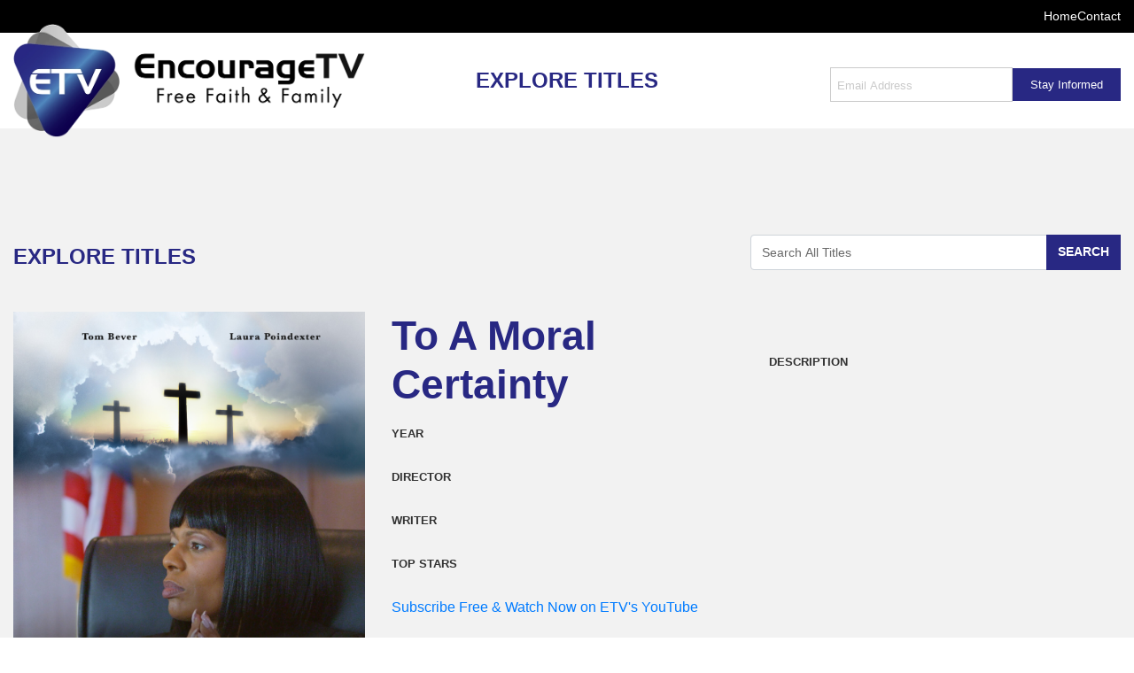

--- FILE ---
content_type: text/css
request_url: https://www.encouragetv.com/wp-content/themes/encouragetv/css/style.css?v=202
body_size: 3868
content:
html, body {
  margin: 0;
  padding: 0;
}

p {
    margin: 0;
    font-size: 16px;
    line-height: 24px;
}

.header {
    position: relative;
    z-index: 111;
    width: 100%;
}

.navbar-toggler-icon {
    width: auto;
    height: auto;
}

.navbar-toggler {
    padding: 0;
    font-size: 20px;
}

.bar1, .bar2, .bar3 {
    width: 30px;
    height: 2px;
    background-color: #575757;
    margin: 6px 0;
    transition: 0.4s;
}

.change .bar1 {
    -webkit-transform: rotate(-45deg) translate(-4px, 6px);
    transform: rotate(-45deg) translate(-4px, 6px);
}

.change .bar2 {
    opacity: 0;
}

.change .bar3 {
    -webkit-transform: rotate(45deg) translate(-5px, -8px);
    transform: rotate(45deg) translate(-5px, -8px);
}

.navbar-brand {
    margin: -25px 0 0 0;
    padding: 0rem 0 0 0;
}

.navbar {
    min-height: 60px;
    padding: 0 0 0 0;
}

.navbar-expand-lg .navbar-nav {
    margin: 0 0 0 auto;
}

.navbar-expand-lg .navbar-nav .nav-item {
    margin: 0px 3.9rem 0 0;
}

.navbar-expand-lg .navbar-nav .nav-item:last-child {
    margin: 0;
}

.navbar-expand-lg .navbar-nav .nav-link {
    padding: 0;
    color: #575757;
    font-size: 17px;
    font-weight: bold;
    text-transform: uppercase;
}

.top-head {
    padding: 8.5px 0;
    background: linear-gradient(90deg, rgba(172,208,76,1) 14%, rgba(40,146,80,1) 100%);
}

.top-head-data ul {
    margin: 0 0 0 auto;
    display: table;
    list-style: none;
}

.top-head-data ul li {
    display: inline-block;
    margin: 0 23px 0 0;
}

.top-head-data ul li:last-child {
    margin-right: 0;
}

.top-head-data ul li a {
    color: #fff;
    font-size: 14px;
    padding: 0;
}

ul.dropdown-menu li > ul.dropdown-menu {
    left: 100%;
    top: 0;
}

ul.dropdown-menu li:hover > ul.dropdown-menu, ul.dropdown-menu li:focus > ul.dropdown-menu {
    display: block;
}

.dropdown-menu {
    background-color: #fff;
    border-radius: 0;
    border: none;
}

.navbar-expand-lg .navbar-nav .dropdown-menu .nav-item {
    margin: 0;
}

img.alignleft {
    float: left;
    margin: 15px 13px 15px 0;
}

img.alignright {
    float: right;
    margin: 15px 0 15px 15px;
}

img.aligncenter {
    float: none;
    margin: 15px auto;
}

.home-banner .home-banner-img {
    width: 100%;
}

.home-image {
    position: relative;
}

.banner-wrape {
    position: absolute;
    top: 14.4%;
    left: 0;
    width: 100%;
    padding: 0 32.5%;
}

.banner-tv {
    max-width: 670px;
    width: 100%;
    margin: 0 auto;
}

.banner-data {
    padding: 0 4% 6% 3.5%;
}

.banner-movie-row {
    display: flex;
    align-items: flex-start;
    flex-direction: row;
    flex-wrap: wrap;
    margin: 0 -6px;
}

.banner-movie-col {
    width: 20%;
    padding: 0 6px;
    cursor: pointer;
}

.banner-movie-col figure img {
    width: 100%;
}

.banner-movie-col figure {
    position: relative;
}

.movie-img-shadow {
    position: absolute;
    bottom: -10%;
    left: 0;
    width: 100%;
}

.movie-img {
    z-index: 1;
    position: relative;
}

.banner-foot {
    background-color: rgba(0, 0, 0, 0.67);
    padding: 3.3% 3.5%;
}

.app-data ul {
    list-style: none;
    margin: 0 -6px;
    display: flex;
    align-items: flex-start;
    flex-wrap: wrap;
}

.app-data ul li {
    padding: 0 6px;
    width: 12.5%;
}

.app-data ul li img {
    box-shadow: 0px 5px 10px rgba(0, 0, 0, 0.5);
    border-radius: 10px;
    transition: all 0.5s ease;
}

.app-data ul li a {
    cursor: pointer;
}

.app-data ul li a:hover img {
    transform: scale(1.1);
}

.info-section {
    padding: 4rem 0;
    background: linear-gradient(90deg, rgba(236,95,40,1) 0%, rgba(249,153,62,1) 100%);
}

.info-text h1,.info-text h2 {
    font-weight: bold;
    font-size: 2.6rem;
    color: #fff;
    margin: 5px 0;
    margin-bottom: 30px;
    letter-spacing: 0;
    text-transform: inherit;
    text-align: center;
}

.form-control,#gform_2 input {
    width: 100%;
    height: 40px;
    border: none;
    border-radius: 10px;
    background-color: rgba(255, 255, 255, 0.34)!important;
    padding-left: 18px;
    font-size: 14px;
    color: #fff!important;
    opacity: 1;
    margin: 0;
}

.form-control::placeholder,#gform_2 input::placeholder {
    font-size: 14px;
    color: #fff;
    opacity: 1;
}

.info-form {
    margin: 0 24px 0 0;
    position: relative;
}

.info-btn,#gform_2 .gform_button {
    position: absolute;
    bottom: 0;
    right: 0;
    background-color: #f38034!important;
    width: 84px;
    height: 40px;
    text-transform: uppercase;
    text-align: center;
    color: #fff!important;
    font-size: 14px;
    font-weight: bold;
    border: none;
    margin: 0;
    padding: 0;
    cursor: pointer;
    border-radius: 0px 10px 10px 0px;
}

.gform_validation_error #gform_2 .gform_button {
    top: 77px;
}

/* .footer {
    padding: 26px 0 29px 0;
    background: linear-gradient(90deg, rgba(25,107,150,1) 14%, rgba(16,147,201,1) 100%);
}

.foot-text {
    padding: 30px 0 0 0;
}

.foot-logo {
    padding-left: 33px;
}

.foot-logo p {
    font-size: 11px;
    color: #8bb5cb;
    margin: -20px 0 0 130px;
}

.foot-logo p a {
    color: #8bb5cb;
}

.foot-link {
    margin: 0 0 0 -30px;
    padding-right: 40px;
}

.foot-link ul {
    list-style: none;
    margin: 0px 0 0 0;
}

.foot-link ul:last-child {
    margin-right: 0;
}

.foot-link ul li {
    display: block;
}

.foot-link ul li a {
    color: #fff;
    font-weight: bold;
    font-size: 12px;
    letter-spacing: .1rem;
    line-height: 20px;
    padding: 0;
}

.menu-footer-menu-1-container,.menu-footer-menu-2-container {
    margin: 0px 39px 0 0;
    display: inline-block;
    vertical-align: top;
}

.menu-footer-menu-2-container {
    margin: 0;
}

.foot-button {
    margin: 0 0 0 -25px;
    padding-right: 30px;
}

.foot-btn {
    width: auto;
    height: auto;
    padding: 10px 24px;
    text-transform: uppercase;
    font-size: 2.1rem;
    font-weight: bold;
    color: #fff;
    background-color: transparent;
    border: 2px solid #8bb5cb;
    border-radius: 10px;
    display: table;
}

.foot-btn:hover {
    color: #1489bc;
    border: 2px solid #fff;
    background-color: #fff;
}

.foot-social ul {
    list-style: none;
    margin: 0 0 0 auto;
    display: table;
}

.foot-social ul li {
    margin: 0 30px 0 0;
    display: inline-block;
}

.foot-social ul li:last-child {
    margin-right: 0;
}

.foot-social ul li a {
    display: block;
} */

.contact-section {
    padding: 5.9rem 0 6.4rem 0;
    background-color: #f2f2f2;
}

.contact-parent h1 {
    margin: 0 0 20px 0;
}

.contact-text {
    padding: 0 30px 0 0;
}

.contact-text p {
    color: #323232;
    margin: 0 0 24px 0;
}

.contact-form h2 {
    font-size: 2.9rem;
    font-weight: bold;
    color: #5da751;
    margin: 0 0 12px 0;
}

.form-group {
    margin: 0 0 16px 0;
}

.contact-form .form-control,#gform_1 input,#gform_1 .textarea {
    width: 100%;
    height: 40px;
    border: none;
    border-radius: 10px;
    padding-left: 18px;
    background-color: #fff!important;
    color: #696969!important;
    font-size: 14px;
    margin: 0;
    opacity: 1;
}

.contact-form .form-control::placeholder,#gform_1 input::placeholder,#gform_1 .textarea::placeholder {
    color: #696969!important;
    font-size: 14px;
    opacity: 1;
}

.submit-btn,#gform_1 .gform_button {
    width: 123px;
    height: 32px;
    background-color: #5da751!important;
    color: #fff!important;
    font-size: 14px;
    padding: 0;
    border-radius: 10px;
    border: none;
    outline: none;
    text-align: center;
    line-height: normal;
    margin: 3px 0 0 auto;
    cursor: pointer;
    display: table;
}

.contact-form .textarea,#gform_1 .textarea {
    height: 152px;
    padding-top: 10px;
}

#gform_1 #field_1_1,#gform_1 #field_1_3,#gform_1 #field_1_4 {
    width: 50%;
    padding-right: 14px;
}

#gform_1 #field_1_5 {
    width: 50%;
    padding-left: 14px;
    display: table;
    margin: -169px 0 0 auto;
}

.gform_wrapper.gravity-theme .gform_footer, .gform_wrapper.gravity-theme .gform_page_footer {
    padding: 0!important;
    margin: 0!important;
}

.explore-section {
    padding: 10rem 0 5.5rem 0;
    background-color: #f2f2f2;
}

.explore-title {
    display: flex;
    align-items: center;
    justify-content: space-between;
}

.explore-title h1 {
	color: #282883 !important;
    padding-top: 1.2rem !important;
    font-weight: 700 !important;
    font-size: 1.5rem !important;
}

.search-data {
    position: relative;
    max-width: 418px;
    width: 100%;
    margin: 0 0 0 auto;
}

.search-data .form-control,.find-select .form-control {
    background-color: #fff!important;
    color: #696969!important;
    font-size: 14px;
}

.search-data .form-control::placeholder,.find-select .form-control::placeholder {
    color: #696969!important;
    font-size: 14px;
}

.search-btn {
    position: absolute;
    top: 0;
    right: 0;
    background-color: #282883;
    width: 84px;
    height: 100%;
    text-transform: uppercase;
    text-align: center;
    color: #fff;
    font-size: 14px;
    font-weight: bold;
    border: none;
    border-radius: 0;
}

.search-ul {
    padding: 21px 0 13px 0;
}

.search-ul ul {
    list-style: none;
    margin: 0 auto;
    display: table;
}

.search-ul ul li {
    margin: 0 0 0 0;
    display: inline-block;
}

.search-ul ul li:last-child {
    margin-right: 0;
}

.search-ul ul li a {
    display: table;
    padding: 10px 14px;
    color: #696969;
    font-size: 16px;
    cursor: pointer;
    text-transform: uppercase;
}

.find-data {
    padding: 0 34px 0 0;
    background: linear-gradient(90deg, #4b4bcb 0%, #282883 100%);
    display: flex;
    align-items: center;
    justify-content: space-between;
}

.find-data figure img {
    margin: -12px 0 -9px 0;
}

.find-data h3 {
    color: #fff;
    font-size: 2.4rem;
    text-transform: uppercase;
    letter-spacing: .2rem;
    width: calc(100% - 454px);
    padding: 0 10px;
}

.find-data h3 strong {
    font-weight: bold;
}

.find-select {
    max-width: 221px;
    width: 100%;
    position: relative;
}

.go-btn {
    position: absolute;
    top: 0;
    right: 0;
    background-color: #2c9350;
    width: 60px;
    height: 100%;
    text-transform: uppercase;
    text-align: center;
    color: #fff;
    font-size: 14px;
    font-weight: bold;
    border: none;
    border-radius: 0px 10px 10px 0px;
}

.select-icon {
    position: relative;
}

.select-icon::before {
    content: "";
    width: 11px;
    height: 6px;
    background-image: url('../images/select-icon.png');
    background-size: cover;
    position: absolute;
    top: 18px;
    right: 20px;
}

.find-select::before {
    top: 21px;
}

select {
    -webkit-appearance: none;
    -moz-appearance: none;
    -ms-appearance: none;
    -o-appearance: none;
    appearance: none;
}

select.form-control:not([size]):not([multiple]) {
    height: 40px;
}

.movie-list h2 {
    margin: 24px 0 19px 0;
	color: #282883 !important;
    padding-top: 1.2rem !important;
    font-weight: 700 !important;
    font-size: 1.5rem !important;
}

.movie-row {
    display: flex;
    align-items: flex-start;
    flex-direction: row;
    flex-wrap: wrap;
    margin: 0 -17px;
}

.movie-col {
    padding: 0 17px;
    width: 20%;
}

.movie-box {
    margin: 0 0 36px 0;
}

.movie-box img {
    width: 100%;
}

.pagination-area {
    margin: 0 auto;
    display: table;
    margin-top: 11px;
}

.pagination-area a {
    display: inline-block;
    margin: 0 0 0 0;
    font-size: 16px;
    color: #696969;
    padding: 0 4px;
}

.basic-section {
    padding: 5.9rem 0 2.4rem 0;
    background-color: #f2f2f2;
}

.basic-text h1 {
    margin: 0 0 22px 0;
}

.basic-text h3 {
    font-size: 16px;
    color: #323232;
    line-height: 24px;
    font-weight: bold;
}

.basic-text p {
    margin: 0 0 24px 0;
    color: #323232;
}

.individual-section {
    padding: 10rem 0 6.8rem 0;
    background-color: #f2f2f2;
}

.individual-section .explore-title {
    margin-bottom: 75px;
}

.details-image {
    margin: 0 -31px 0 0;
}

.details-text {
    padding: 0 40px 0 51px;
}

.details-text h2 {
    margin: 0 0 16px 0;
    color: #282883 !important;
    font-weight: bold;
    font-size: 2.9rem;
}

.details-text h6,.description-data h5,.description-data h4 {
    font-weight: bold;
    text-transform: uppercase;
    font-size: 13px;
    color: #323232;
    line-height: 24px;
}

.details-text p,.description-data p {
    color: #323232;
    margin: 0 0 25px 0;
}

.description-data {
    margin: 0 0 0 -15px;
    padding-top: 50px;
}

.description-data h4 {
    margin: 0 0 9px 0;
}

.description-data ul {
    list-style: none;
    margin: 0 -6px;
    display: flex;
    align-items: flex-start;
    flex-wrap: wrap;
}

.description-data ul li {
    padding: 0 6px;
    width: 25%;
    margin: 0 0 14px 0;
}

.error-section {
    padding: 10rem 0;
    text-align: center;
    background-color: #f2f2f2;
}

.error-data img {
    margin: 0 auto;
    max-width: 500px;
    width: 80%;
    margin-bottom: 30px;
}

.error-data h1 {
    margin: 0 0 10px 0;
    text-transform: uppercase;
    font-size: 4rem;
}

.error-data h1 strong {
    font-weight: bold;
}

.movie-modal .modal-content {
    background-color: transparent;
    border: none;
}

.modal {
    padding: 0!important;
    background-color: rgba(0, 0, 0, 0);
}

.modal-body {
    position: relative;
    padding: 0;
}

.close {
    position: absolute;
    top: 23px;
    right: 20px;
    line-height: 17px;
    padding: 0;
    float: none;
    width: 17px;
    font-size: 0;
    height: 18px;
    background-image: url('../images/close-icon.png');
    background-size: cover;
    opacity: 0.41;
}

.close span {
    line-height: 17px;
}

.movie-modal .modal-dialog {
    max-width: 721px;
    width: 97%;
}

.movie-modaldata {
    background-image: url('../images/et-model-bg.png');
    background-size: cover;
    min-height: 393px;
    width: 100%;
    padding: 6rem 7.3rem 5.5rem 7.3rem;
    box-shadow: 0px 0px 30px rgba(0, 0, 0, 0.4);
    border-radius: 15px;
}

.movie-modaldata h3 {
    font-size: 4.4rem;
    font-weight: bold;
    text-transform: uppercase;
    text-align: center;
    margin: 0 0 30px 0;
    color: #005040;
    letter-spacing: .5rem;
}

.movie-modaldata ul {
    display: flex;
    align-items: flex-start;
    flex-wrap: wrap;
    flex-direction: row;
    margin: 0 -8px;
    list-style: none;
}

.movie-modaldata ul li {
    width: 25%;
    padding: 0 8px;
    margin-bottom: 20px;
}

.movie-modaldata ul li img {
    width: 100%;
    height: auto;
    border-radius: 20px;
    box-shadow: 0px 0px 15px rgba(21, 109, 8, 0.4);
}

.col-lx-3 {
    margin: 0 auto!important;
}

body {
    font-family: 'Rubik', sans-serif;
}

.container {
    max-width: 1289px !important;
}

.logo-2025 {
    margin-top: -10px !important;
    margin-bottom: -10px !important;
	width: 100% !important;
    min-width: 300px !important;
}

@media (max-width: 991px) {
    .logo-2025 {
        margin: 0 !important;
		width: 100% !important;
        max-width: 400px !important;
}

}

.logo-2025-inverse {
    max-width: 280px !important;
}

@media (max-width: 1047px) {
    .logo-2025-inverse {
        max-width: 260px !important;
}

}

@media (max-width: 991px) {
    .logo-2025-inverse {
        padding-bottom: 1rem !important;
}

}

.text-primary {
    color: #282883 !important;
}

.main-utility-header {
    background-color: #000;
}

.main-utility-header ul {
    display: flex;
    justify-content: flex-end;
    align-items: center;
    padding: 0;
    margin: 0;
    gap: 30px;
}

.main-utility-header ul li {
    list-style: none;
    font-size: 14px;
}

.main-utility-header ul li a {
    font-weight: 500;
    color: #fff;
}

@media (max-width: 991px) {
    .main-utility-header ul {
        justify-content: center;
}

}

.main-header {
    background-color: #fff;
}

.main-header #gform_3 {
    justify-content: flex-end !important;
    align-items: center;
}

.main-header #gform_3 label {
  display: none;
}

.main-header div {
  align-items: center !important;
}

.main-header #gform_3 {
  display: flex;
  justify-content: flex-end !important;
  align-items: center !important;
  padding-top: 1rem !important;
}

.main-header .ginput_container input {
  border: 1px solid #cacaca !important;
  border-radius: 0 !important;
  padding: 0.45rem !important;
  width: 100% !important;
  margin-top: -8px !important;
}

.main-header #gform_3 input::placeholder {
  color: #cacaca !important;
  font-size: 13px !important;
}

.main-header .gform_button {
  background-color: #282883 !important;
  color: #fff !important;
  border: none !important;
  padding: 9px 20px !important;
  border-radius: 0 !important;
  cursor: pointer !important;
  font-size: 13px !important;
}

@media (max-width: 991px) {
  .main-header #gform_3 {
    padding-top: 1.6rem !important;
    justify-content: center !important;
  }

  .main-header .ginput_container input {
    padding: 1.1rem !important;
  }
}

.main-home-headline {
    display: flex;
    justify-content: space-between;
    align-items: center;
    padding-top: 1rem;
    padding-bottom: 1rem;
}

.main-home-headline h1 {
    font-size: 20px;
    font-weight: 700;
    color: #282883;
}

.main-home-headline p {
    font-size: 16px;
    font-weight: 700;
    color: #282883;
    padding-top: 9px;
}

@media (max-width: 991px) {
  .main-header {
    text-align: center;
    padding: 20px 0;
    line-height: 4em;
  }

  .main-home-headline {
    display: flex;
    flex-direction: column;
    align-items: center;
    justify-content: center;
    text-align: center;
    margin: 0 auto;
  }

  .main-home-headline h1 {
    font-size: 22px;
    margin: 0;
  }

  .main-home-headline .text-right {
    justify-content: center !important;
    text-align: center !important;
  }
}

.main-section {
    background-color: #cacaca;
    padding-top: 4rem;
    padding-bottom: 4rem;
}

.main-header .header-explore-title  a {
    color: #282883 !important;
    padding-top: 1.2rem !important;
    font-weight: 700 !important;
    font-size: 1.5rem !important;
}

@media (max-width: 991px) {
	.main-header .header-explore-title  a {
		font-size: 2.5rem !important;
	}
}

.grid-thumb-container {
    display: grid;
    grid-template-columns: repeat(5, 1fr);
    gap: 2rem;
}

.grid-thumb-container img {
    width: 100%;
    height: auto;
    object-fit: cover;
    display: block;
}

@media (max-width: 991.98px) {
    .grid-thumb-container {
        grid-template-columns: repeat(3, 1fr);
}

}

@media (max-width: 767.98px) {
    .grid-thumb-container {
        grid-template-columns: repeat(2, 1fr);
}

}

@media (max-width: 575.98px) {
    .grid-thumb-container {
        grid-template-columns: repeat(2, 1fr);
}

}

.platform-logos {
    padding-top: 3.5rem;
}

.platform-logos img {
    transition: transform 0.2s ease;
}

.platform-logos img:hover {
    transform: scale(1.1);
}

.main-footer {
    background: linear-gradient(90deg, rgba(10, 4, 62, 1) 0%, rgba(2, 0, 19, 1) 50%, rgba(0, 0, 0, 1) 100%) !important;
    padding-top: 3rem !important;
    padding-bottom: 3rem !important;
}

.main-footer ul {
    display: flex !important;
    justify-content: flex-end !important;
    align-items: center !important;
    padding: 0 !important;
    margin: 0 !important;
    gap: 30px !important;
}

.main-footer ul li {
    list-style: none !important;
    font-size: 14px !important;
}

.main-footer ul li a {
    font-weight: 500 !important;
    color: #fff !important;
}

.main-footer .legal {
    color: #fff !important;
    font-size: 10px !important;
}

.main-footer .legal a {
    color: #fff !important;
}

.social-icons {
    display: flex !important;
    justify-content: flex-end !important;
}

.social-icons li {
    margin-top: -4px !important;
    list-style: none !important;
    width: auto !important;
    max-width: 40px !important;
}

.social-icons img {
    transform: scale(0.8) !important;
    transition: transform 0.2s ease !important;
}

.social-icons img:hover {
    transform: scale(1.1) !important;
}

@media (max-width: 991px) {
  .social-icons {
    margin-left: -13px !important;
  }
  .social-icons li {
    margin-top: -4px !important;
    margin-left: -4px !important;
    list-style: none !important;
    width: 1% !important;
    max-width: 40px !important;
    text-align: center !important;
  }
  .social-icons img {
    transform: scale(0.6) !important;
  }
}

@media (max-width: 991px) {
    .main-footer {
        text-align: center !important;
        line-height: 7em !important;
}

.main-footer ul {
    justify-content: center !important;
}

.social-icons {
    justify-content: center !important;
}

--- FILE ---
content_type: text/css
request_url: https://www.encouragetv.com/wp-content/themes/encouragetv/css/responsive.css?v=42
body_size: 772
content:
@media (min-width:2001px) and (max-width:2560px){
/* 	.container {
	    max-width: 1320px;
	} */
}
@media (min-width:1801px) and (max-width:2000px){

/* 	.container {
	    max-width: 1320px;
	} */
}
@media (min-width:1551px) and (max-width:1800px){

/* 	.container {
	    max-width: 1320px;
	}
	html{
		font-size: 58%;
	} */
	.app-data ul,.banner-movie-row{
		margin: 0 -5px;
	}
	.app-data ul li,.banner-movie-col{
		padding: 0 5px;
	}

/* 	.foot-social ul li{
		margin-right: 25px;
	}
*/
}
@media (min-width:1300px) and (max-width:1550px){

/* 	.container {
	    max-width: 1250px;
	}
	html{
		font-size: 55%;
	} */

	.app-data ul,.banner-movie-row{
		margin: 0 -4px;
	}
	.app-data ul li,.banner-movie-col{
		padding: 0 4px;
	}


/* 	.foot-social ul li{
		margin-right: 20px;
	}
*/
}
@media (min-width:1200px) and (max-width:1299px){

/* 	.container {
	    max-width: 1150px;
	}

	html{
		font-size: 50%;
	} */
	.navbar-expand-lg .navbar-nav .nav-link{
		font-size: 16px;
	}

	
	.app-data ul,.banner-movie-row{
		margin: 0 -3px;
	}
	.app-data ul li,.banner-movie-col{
		padding: 0 3px;
	}
	

/* 	.foot-logo{
		padding: 0;
	}
*/
/* 	.foot-logo p{
		font-size: 10px;
	}
*/
/* 	.foot-text{
		padding: 0;
		padding-top: 30px;
		margin: 0;
	}
*/
/* 	.foot-social ul li{
		margin-right: 20px;
	}
*/
	/* individual-titles */
	.individual-section{
		padding-top: 7rem;
	}
	.individual-section .explore-title{
		margin-bottom: 40px;
	}

	.details-image{
		margin: 0;
	}
	.details-image img{
		width: 100%;
		height: auto;
	}
	.details-text{
		padding: 0px 0 0 0;
	}
	.description-data{
		margin: 0;
		padding-top: 45px;
	}

}
@media (min-width:992px) and (max-width:1199px){

/* 	html{
		font-size: 49%;
	} */
	.navbar{
		min-height: 100px;
	}
	.navbar-brand{
		width: 300px;
	}
	.navbar-expand-lg .navbar-nav .nav-link{
		font-size: 15px;
	}





	.app-data ul,.banner-movie-row{
		margin: 0 -3px;
	}
	.app-data ul li,.banner-movie-col{
		padding: 0 3px;
	}
/* 	.banner-foot{
		padding: 3.3% 2%;
	}
*/


/* 	.foot-logo{
		padding: 0;
	}
*/
/* 	.foot-logo p{
		margin: 0;
		font-size: 10px;
	}
*/
/* 	.foot-text{
		padding: 10px 0 0 0;
		margin: 0;
	}
*/
/* 	.foot-link{
		padding-left: 20px;
	}
*/
/* 	.foot-btn{
		font-size: 1.9rem;
		padding: 10px 15px;
	}
*/

	/* explore-titles */
	.explore-section{
		padding-top: 7rem;
	}
	.search-ul ul li a{
		padding: 10px;
	}

	.movie-col{
		width: 33.33%;
	}

	/* individual-titles */
	.individual-section{
		padding-top: 7rem;
	}
	.individual-section .explore-title{
		margin-bottom: 40px;
	}

	.details-image{
		margin: 0;
	}
	.details-image img{
		width: 100%;
		height: auto;
	}
	.details-text{
		padding: 0px 0 0 0;
	}
	.description-data{
		margin: 0;
		padding-top: 45px;
	}

}
@media (min-width:768px) and (max-width:991px){

/* 	html{
		font-size: 49%;
	} */
	.navbar{
		min-height: auto;
		padding: 15px;
	}
	.navbar-brand{
		margin: 0;
		width: 200px;
	}
	.navbar-expand-lg .navbar-nav{
		margin-top: 10px;
	}
	.navbar-expand-lg .navbar-nav .nav-item{
		margin: 0;
	}
	.navbar-expand-lg .navbar-nav .nav-link{
		padding: 10px 0;
		border-bottom: 2px dotted #ccc;
	}


	.home-banner .home-banner-img {
	  	width: 100%;
	  	height: 490px;
	  	object-fit: cover;
	}
	.banner-wrape{
		padding: 0 10%;
		top: 15%;
	}
	.banner-tv{
		max-width: 345px;
	}
	.banner-data {
	 	padding: 0 2% 6% 1%;
	}
/* 	.banner-foot{
		padding: 3.3% 1%;
	}
*/
	.app-data ul,.banner-movie-row{
		margin: 0 4px;
	}
	.app-data ul li,.banner-movie-col{
		padding: 0 4px;
	}


	


/* 	.foot-logo{
		padding: 0;
	}
*/
/* 	.foot-logo img{
		width: 300px;
		margin: 0 auto;
	}
*/
/* 	.foot-logo p{
		margin: 0 auto;
		margin-top: 10px;
		font-size: 10px;
		line-break: normal;
		text-align: center;
	}
*/
/* 	.foot-text{
		padding: 0;
		margin: 10px 0 0 0;
	}
*/
/* 	.menu-footer-menu-1-container{
		margin: 0 20px 0 0;
	}
*/
/* 	.foot-btn{
		margin: 0 auto;
		font-size: 2rem;
	}
*/
/* 	.foot-social {
		padding-top: 30px;
	}
*/
/* 	.foot-social ul{
		margin: 0 auto;
	}
*/

	/* contact */
	.contact-text{
		padding: 0 0 20px 0;
	}

	/* explore-titles */
	.explore-section{
		padding-top: 7rem;
	}
	h1{
		letter-spacing: 1px;
	}
	.search-data{
		max-width: 300px;
	}
	.search-ul{
		padding: 30px 0 25px 0 ;
	}
	.search-ul ul li a{
		padding: 5px 14px;
	}

	.find-data{
		padding-right: 20px;
	}
	.find-data figure img{
		width: 170px;
		margin: -8px 0 -8px 0;
	}
	.find-data h3{
		letter-spacing: 0;
		width: calc(100% - 360px);
	}
	.find-select{
		max-width: 190px;
	}


	.movie-row{
		margin: 0 -15px;
	}
	.movie-col{
		width: 33.33%;
		padding: 0 15px;
	}

	/* individual-titles */
	.individual-section{
		padding-top: 7rem;
	}
	.individual-section .explore-title{
		margin-bottom: 40px;
	}
	.details-image{
		margin: 0;
	}
	.details-image img{
		width: 100%;
		height: auto;
	}
	.details-text{
		padding: 0px 0 0 0;
	}
	.description-data{
		margin: 0;
		padding-top: 30px;
	}

	.description-data ul li{
		width: 12%;
	}

	.gform_wrapper .gform_validation_errors > h2{
		font-size: 12px!important;
	}
}	




--- FILE ---
content_type: text/css
request_url: https://www.encouragetv.com/wp-content/themes/encouragetv/css/mobile-responsive.css
body_size: 681
content:
@media (min-width:320px) and (max-width:767px) {
	html{
		font-size: 47%;
	}
	.navbar{
		min-height: auto;
		padding: 15px;
	}
	.navbar-brand{
		margin: 0;
		width: 200px;
	}
	.navbar-expand-lg .navbar-nav{
		margin-top: 10px;
	}
	.navbar-expand-lg .navbar-nav .nav-item{
		margin: 0;
	}
	.navbar-expand-lg .navbar-nav .nav-link{
		padding: 10px 0;
		border-bottom: 2px dotted #ccc;
	}


	.home-banner .home-banner-img {
	  	width: 100%;
	  	height: 400px;
	  	object-fit: cover;
	}
	.banner-wrape{
		padding: 0 5%;
	}
	.banner-tv{
		max-width: 285px;
	}
	.app-data ul,.banner-movie-row{
		margin: 0 2px;
	}
	.app-data ul li,.banner-movie-col{
		padding: 0 2px;
	}


	.info-text{
		text-align: center;
		margin-bottom: 20px;
	}
	.info-form{
		margin: 0;
	}


	.footer{
		background: linear-gradient(130deg, rgb(25, 107, 150) 30%, rgb(16, 147, 201) 100%);
	}
	.foot-logo{
		padding: 0;
	}
	.foot-logo img{
		width: 200px;
		margin: 0 auto;
	}
	.foot-text{
		padding: 0;
		margin: 30px 0 0 0;
		text-align: center;
	}
	.foot-logo p{
		margin: 0 auto;
		margin-top: 10px;
		text-align: center;
	}
	.foot-btn{
		margin: 0 auto;
	}
	.foot-social ul{
		margin: 0 auto;
	}

	/* contact */
	.contact-text{
		padding: 0 0 20px 0;
	}


	/* explore-titles */
	.explore-section{
		padding-top: 7rem;
	}
	h1{
		letter-spacing: 1px;
	}
	.explore-title{
		flex-direction: column;
		align-items: flex-start;
	}
	.search-data{
		margin: 10px 0 0 0;
		max-width: 100%;
	}
	.search-ul ul li a{
		padding: 5px 14px;
	}


	.find-data{
		flex-direction: column;
		padding: 15px;
		padding-top: 0;
	}
	.find-data figure img{
		margin: 0 auto;
		margin-top: -12px;
		margin-bottom: 15px;
	}
	.find-data h3{
		letter-spacing: 0;
		width: 100%;
	}
	.find-select{
		max-width: 100%;
		margin-top: 20px;
	}

	.movie-row{
		margin: 0 -10px;
	}
	.movie-col{
		width: 50%;
		padding: 0 10px;
	}
	.movie-box{
		margin-bottom: 20px;
	}


	/* individual-titles */
	.individual-section{
		padding-top: 7rem;
	}
	.individual-section .explore-title{
		margin-bottom: 40px;
	}
	.details-image{
		margin: 0;
	}
	.details-image img{
		width: 100%;
		height: auto;
	}
	.details-text{
		padding: 30px 0 0 0;
	}
	.description-data{
		margin: 0;
		padding-top: 30px;
	}

	#gform_1 #field_1_1,#gform_1 #field_1_3,#gform_1 #field_1_4{
		width: 100%;
		padding-right: 0;
	}
	#gform_1 #field_1_5{
		width: 100%;
		padding-left: 0;
		margin: -0 0 0 auto;
	}
	#gform_1 .gform_button{
		margin-top: 15px;
	}

	.movie-modaldata{
		padding: 40px 30px;
		min-height: auto;
	}
	.movie-modaldata ul li{
		width: 33.33%;
	}
	.movie-modaldata ul li img{
		border-radius: 7px;
	}
	.movie-modaldata h3{
		font-size: 3.2rem;
		margin-bottom: 15px;
	}
	.close{
		top: 10px;
		right: 10px;
	}


	.gform_wrapper .gform_validation_errors > h2{
		font-size: 11px!important;
	}
	
	.info-btn, #gform_2 .gform_button{
		position:inherit;
		border-radius: 10px;
		margin:0 auto;
		margin-top:20px;
	}
}
@media (min-width:576px) and (max-width:767px) {

	#gform_1 #field_1_1,#gform_1 #field_1_3,#gform_1 #field_1_4{
		width: 50%;
		padding-right: 14px;
	}
	#gform_1 #field_1_5{
		width: 50%;
		padding-left: 14px;
		margin: -169px 0 0 auto;
	}
	#gform_1 .gform_button{
		margin-top: 4px;
	}

	.movie-modaldata ul li{
		width: 25%;
	}
	.movie-modaldata h3{
		font-size: 4.4rem;
	}


	.gform_validation_error #gform_2 .gform_button{
		top: 59px;
	}

}

--- FILE ---
content_type: application/javascript
request_url: https://www.encouragetv.com/wp-content/themes/encouragetv/js/script.js
body_size: 100
content:
function myFunction(x) {
  x.classList.toggle("change");
}

$(document).ready(function(){
    $(".toggler-icon").click(function(){
        $(".header").toggleClass("page-header");
    });
});


$('.research-slider .owl-carousel').owlCarousel({
    loop:true,
    margin:50,
    nav:true,
    dots:false,
    // autoplay:true,
    // autoplaytimeout:2000,
    responsive:{
        0:{
            items:1
        },
        576:{
            items:1
        },
        768:{
            items:2,
            margin:30
        },
        1024:{
            items:3,
            margin:30
        },
        1366:{
            items:3
        },
        1920:{
            items:3
        }
    }
});


$('.otherpost-slider .owl-carousel').owlCarousel({
    loop:true,
    margin:38,
    nav:true,
    dots:false,
    // autoplay:true,
    // autoplaytimeout:2000,
    responsive:{
        0:{
            items:1
        },
        576:{
            items:1
        },
        768:{
            items:1
        },
        1024:{
            items:1
        },
        1200:{
            items:2
        },
        1366:{
            items:2
        },
        1920:{
            items:2
        }
    }
});


$('.workslide-slider .owl-carousel').owlCarousel({
    loop:true,
    margin:10,
    nav:true,
    dots:false,
    // autoplay:true,
    // autoplaytimeout:2000,
    responsive:{
        0:{
            items:1
        },
        576:{
            items:1
        },
        768:{
            items:1
        },
        1024:{
            items:1
        },
        1200:{
            items:1
        },
        1366:{
            items:1
        },
        1920:{
            items:1
        }
    }
});

$('.details-slider .owl-carousel').owlCarousel({
    loop:true,
    margin:30,
    nav:true,
    dots:false,
    // autoplay:true,
    // autoplaytimeout:2000,
    responsive:{
        0:{
            items:1
        },
        576:{
            items:1
        },
        768:{
            items:1
        },
        1024:{
            items:1
        },
        1200:{
            items:1
        },
        1366:{
            items:1
        },
        1920:{
            items:1
        }
    }
});



$(".counter-value").each(function(){
  var t=$(this),n=t.attr("data-count");$({countNum:t.text()}).animate({countNum:n},{duration:1e3,easing:"swing",step:function(){t.text(Math.floor(this.countNum))},complete:function(){t.text(this.countNum)}})
});